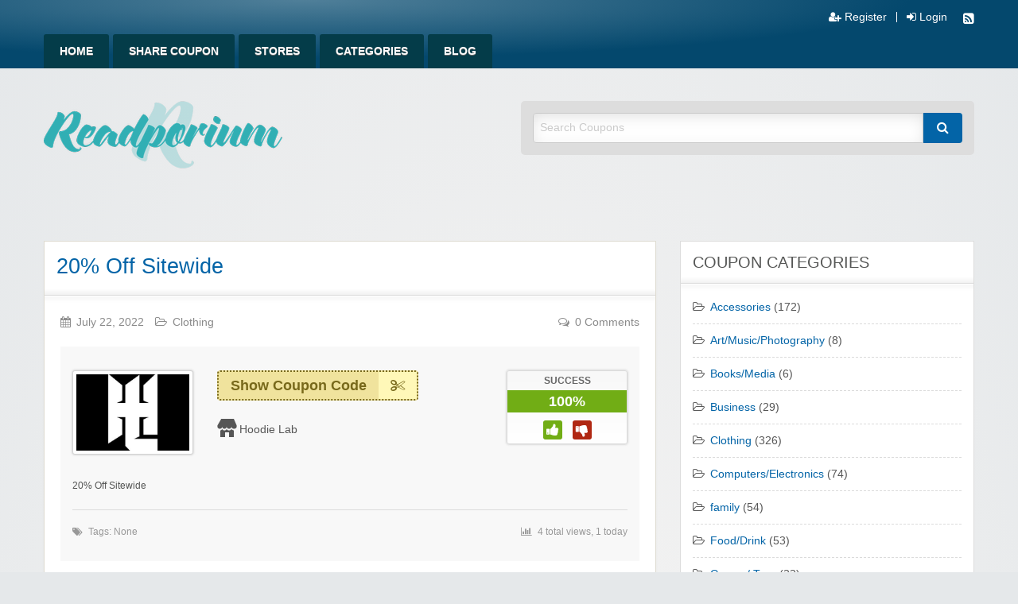

--- FILE ---
content_type: text/html; charset=UTF-8
request_url: https://coupon.readporium.com/coupon/20-off-sitewide/
body_size: 9654
content:
<!DOCTYPE html>
<html lang="en-US">
	<head>
		<meta charset="UTF-8">
		<meta name="viewport" content="width=device-width, initial-scale=1">
		<link rel="profile" href="http://gmpg.org/xfn/11">
		<title>  20% Off Sitewide</title>

		<meta name='robots' content='max-image-preview:large' />
<link rel="alternate" type="application/rss+xml" title="Readporium &raquo; Feed" href="https://coupon.readporium.com/feed/" />
<link rel="alternate" type="application/rss+xml" title="Readporium &raquo; Comments Feed" href="https://coupon.readporium.com/comments/feed/" />
<link rel="alternate" type="application/rss+xml" title="Readporium &raquo; 20% Off Sitewide Comments Feed" href="https://coupon.readporium.com/coupon/20-off-sitewide/feed/" />
<link rel="alternate" title="oEmbed (JSON)" type="application/json+oembed" href="https://coupon.readporium.com/wp-json/oembed/1.0/embed?url=https%3A%2F%2Fcoupon.readporium.com%2Fcoupon%2F20-off-sitewide%2F" />
<link rel="alternate" title="oEmbed (XML)" type="text/xml+oembed" href="https://coupon.readporium.com/wp-json/oembed/1.0/embed?url=https%3A%2F%2Fcoupon.readporium.com%2Fcoupon%2F20-off-sitewide%2F&#038;format=xml" />
<style id='wp-img-auto-sizes-contain-inline-css' type='text/css'>
img:is([sizes=auto i],[sizes^="auto," i]){contain-intrinsic-size:3000px 1500px}
/*# sourceURL=wp-img-auto-sizes-contain-inline-css */
</style>

<style id='wp-emoji-styles-inline-css' type='text/css'>

	img.wp-smiley, img.emoji {
		display: inline !important;
		border: none !important;
		box-shadow: none !important;
		height: 1em !important;
		width: 1em !important;
		margin: 0 0.07em !important;
		vertical-align: -0.1em !important;
		background: none !important;
		padding: 0 !important;
	}
/*# sourceURL=wp-emoji-styles-inline-css */
</style>
<link rel='stylesheet' id='wp-block-library-css' href='https://coupon.readporium.com/wp-includes/css/dist/block-library/style.min.css?ver=e8851440cc4df06f4dfdac1819d7fc77' type='text/css' media='all' />
<style id='global-styles-inline-css' type='text/css'>
:root{--wp--preset--aspect-ratio--square: 1;--wp--preset--aspect-ratio--4-3: 4/3;--wp--preset--aspect-ratio--3-4: 3/4;--wp--preset--aspect-ratio--3-2: 3/2;--wp--preset--aspect-ratio--2-3: 2/3;--wp--preset--aspect-ratio--16-9: 16/9;--wp--preset--aspect-ratio--9-16: 9/16;--wp--preset--color--black: #000000;--wp--preset--color--cyan-bluish-gray: #abb8c3;--wp--preset--color--white: #ffffff;--wp--preset--color--pale-pink: #f78da7;--wp--preset--color--vivid-red: #cf2e2e;--wp--preset--color--luminous-vivid-orange: #ff6900;--wp--preset--color--luminous-vivid-amber: #fcb900;--wp--preset--color--light-green-cyan: #7bdcb5;--wp--preset--color--vivid-green-cyan: #00d084;--wp--preset--color--pale-cyan-blue: #8ed1fc;--wp--preset--color--vivid-cyan-blue: #0693e3;--wp--preset--color--vivid-purple: #9b51e0;--wp--preset--gradient--vivid-cyan-blue-to-vivid-purple: linear-gradient(135deg,rgb(6,147,227) 0%,rgb(155,81,224) 100%);--wp--preset--gradient--light-green-cyan-to-vivid-green-cyan: linear-gradient(135deg,rgb(122,220,180) 0%,rgb(0,208,130) 100%);--wp--preset--gradient--luminous-vivid-amber-to-luminous-vivid-orange: linear-gradient(135deg,rgb(252,185,0) 0%,rgb(255,105,0) 100%);--wp--preset--gradient--luminous-vivid-orange-to-vivid-red: linear-gradient(135deg,rgb(255,105,0) 0%,rgb(207,46,46) 100%);--wp--preset--gradient--very-light-gray-to-cyan-bluish-gray: linear-gradient(135deg,rgb(238,238,238) 0%,rgb(169,184,195) 100%);--wp--preset--gradient--cool-to-warm-spectrum: linear-gradient(135deg,rgb(74,234,220) 0%,rgb(151,120,209) 20%,rgb(207,42,186) 40%,rgb(238,44,130) 60%,rgb(251,105,98) 80%,rgb(254,248,76) 100%);--wp--preset--gradient--blush-light-purple: linear-gradient(135deg,rgb(255,206,236) 0%,rgb(152,150,240) 100%);--wp--preset--gradient--blush-bordeaux: linear-gradient(135deg,rgb(254,205,165) 0%,rgb(254,45,45) 50%,rgb(107,0,62) 100%);--wp--preset--gradient--luminous-dusk: linear-gradient(135deg,rgb(255,203,112) 0%,rgb(199,81,192) 50%,rgb(65,88,208) 100%);--wp--preset--gradient--pale-ocean: linear-gradient(135deg,rgb(255,245,203) 0%,rgb(182,227,212) 50%,rgb(51,167,181) 100%);--wp--preset--gradient--electric-grass: linear-gradient(135deg,rgb(202,248,128) 0%,rgb(113,206,126) 100%);--wp--preset--gradient--midnight: linear-gradient(135deg,rgb(2,3,129) 0%,rgb(40,116,252) 100%);--wp--preset--font-size--small: 13px;--wp--preset--font-size--medium: 20px;--wp--preset--font-size--large: 36px;--wp--preset--font-size--x-large: 42px;--wp--preset--spacing--20: 0.44rem;--wp--preset--spacing--30: 0.67rem;--wp--preset--spacing--40: 1rem;--wp--preset--spacing--50: 1.5rem;--wp--preset--spacing--60: 2.25rem;--wp--preset--spacing--70: 3.38rem;--wp--preset--spacing--80: 5.06rem;--wp--preset--shadow--natural: 6px 6px 9px rgba(0, 0, 0, 0.2);--wp--preset--shadow--deep: 12px 12px 50px rgba(0, 0, 0, 0.4);--wp--preset--shadow--sharp: 6px 6px 0px rgba(0, 0, 0, 0.2);--wp--preset--shadow--outlined: 6px 6px 0px -3px rgb(255, 255, 255), 6px 6px rgb(0, 0, 0);--wp--preset--shadow--crisp: 6px 6px 0px rgb(0, 0, 0);}:where(.is-layout-flex){gap: 0.5em;}:where(.is-layout-grid){gap: 0.5em;}body .is-layout-flex{display: flex;}.is-layout-flex{flex-wrap: wrap;align-items: center;}.is-layout-flex > :is(*, div){margin: 0;}body .is-layout-grid{display: grid;}.is-layout-grid > :is(*, div){margin: 0;}:where(.wp-block-columns.is-layout-flex){gap: 2em;}:where(.wp-block-columns.is-layout-grid){gap: 2em;}:where(.wp-block-post-template.is-layout-flex){gap: 1.25em;}:where(.wp-block-post-template.is-layout-grid){gap: 1.25em;}.has-black-color{color: var(--wp--preset--color--black) !important;}.has-cyan-bluish-gray-color{color: var(--wp--preset--color--cyan-bluish-gray) !important;}.has-white-color{color: var(--wp--preset--color--white) !important;}.has-pale-pink-color{color: var(--wp--preset--color--pale-pink) !important;}.has-vivid-red-color{color: var(--wp--preset--color--vivid-red) !important;}.has-luminous-vivid-orange-color{color: var(--wp--preset--color--luminous-vivid-orange) !important;}.has-luminous-vivid-amber-color{color: var(--wp--preset--color--luminous-vivid-amber) !important;}.has-light-green-cyan-color{color: var(--wp--preset--color--light-green-cyan) !important;}.has-vivid-green-cyan-color{color: var(--wp--preset--color--vivid-green-cyan) !important;}.has-pale-cyan-blue-color{color: var(--wp--preset--color--pale-cyan-blue) !important;}.has-vivid-cyan-blue-color{color: var(--wp--preset--color--vivid-cyan-blue) !important;}.has-vivid-purple-color{color: var(--wp--preset--color--vivid-purple) !important;}.has-black-background-color{background-color: var(--wp--preset--color--black) !important;}.has-cyan-bluish-gray-background-color{background-color: var(--wp--preset--color--cyan-bluish-gray) !important;}.has-white-background-color{background-color: var(--wp--preset--color--white) !important;}.has-pale-pink-background-color{background-color: var(--wp--preset--color--pale-pink) !important;}.has-vivid-red-background-color{background-color: var(--wp--preset--color--vivid-red) !important;}.has-luminous-vivid-orange-background-color{background-color: var(--wp--preset--color--luminous-vivid-orange) !important;}.has-luminous-vivid-amber-background-color{background-color: var(--wp--preset--color--luminous-vivid-amber) !important;}.has-light-green-cyan-background-color{background-color: var(--wp--preset--color--light-green-cyan) !important;}.has-vivid-green-cyan-background-color{background-color: var(--wp--preset--color--vivid-green-cyan) !important;}.has-pale-cyan-blue-background-color{background-color: var(--wp--preset--color--pale-cyan-blue) !important;}.has-vivid-cyan-blue-background-color{background-color: var(--wp--preset--color--vivid-cyan-blue) !important;}.has-vivid-purple-background-color{background-color: var(--wp--preset--color--vivid-purple) !important;}.has-black-border-color{border-color: var(--wp--preset--color--black) !important;}.has-cyan-bluish-gray-border-color{border-color: var(--wp--preset--color--cyan-bluish-gray) !important;}.has-white-border-color{border-color: var(--wp--preset--color--white) !important;}.has-pale-pink-border-color{border-color: var(--wp--preset--color--pale-pink) !important;}.has-vivid-red-border-color{border-color: var(--wp--preset--color--vivid-red) !important;}.has-luminous-vivid-orange-border-color{border-color: var(--wp--preset--color--luminous-vivid-orange) !important;}.has-luminous-vivid-amber-border-color{border-color: var(--wp--preset--color--luminous-vivid-amber) !important;}.has-light-green-cyan-border-color{border-color: var(--wp--preset--color--light-green-cyan) !important;}.has-vivid-green-cyan-border-color{border-color: var(--wp--preset--color--vivid-green-cyan) !important;}.has-pale-cyan-blue-border-color{border-color: var(--wp--preset--color--pale-cyan-blue) !important;}.has-vivid-cyan-blue-border-color{border-color: var(--wp--preset--color--vivid-cyan-blue) !important;}.has-vivid-purple-border-color{border-color: var(--wp--preset--color--vivid-purple) !important;}.has-vivid-cyan-blue-to-vivid-purple-gradient-background{background: var(--wp--preset--gradient--vivid-cyan-blue-to-vivid-purple) !important;}.has-light-green-cyan-to-vivid-green-cyan-gradient-background{background: var(--wp--preset--gradient--light-green-cyan-to-vivid-green-cyan) !important;}.has-luminous-vivid-amber-to-luminous-vivid-orange-gradient-background{background: var(--wp--preset--gradient--luminous-vivid-amber-to-luminous-vivid-orange) !important;}.has-luminous-vivid-orange-to-vivid-red-gradient-background{background: var(--wp--preset--gradient--luminous-vivid-orange-to-vivid-red) !important;}.has-very-light-gray-to-cyan-bluish-gray-gradient-background{background: var(--wp--preset--gradient--very-light-gray-to-cyan-bluish-gray) !important;}.has-cool-to-warm-spectrum-gradient-background{background: var(--wp--preset--gradient--cool-to-warm-spectrum) !important;}.has-blush-light-purple-gradient-background{background: var(--wp--preset--gradient--blush-light-purple) !important;}.has-blush-bordeaux-gradient-background{background: var(--wp--preset--gradient--blush-bordeaux) !important;}.has-luminous-dusk-gradient-background{background: var(--wp--preset--gradient--luminous-dusk) !important;}.has-pale-ocean-gradient-background{background: var(--wp--preset--gradient--pale-ocean) !important;}.has-electric-grass-gradient-background{background: var(--wp--preset--gradient--electric-grass) !important;}.has-midnight-gradient-background{background: var(--wp--preset--gradient--midnight) !important;}.has-small-font-size{font-size: var(--wp--preset--font-size--small) !important;}.has-medium-font-size{font-size: var(--wp--preset--font-size--medium) !important;}.has-large-font-size{font-size: var(--wp--preset--font-size--large) !important;}.has-x-large-font-size{font-size: var(--wp--preset--font-size--x-large) !important;}
/*# sourceURL=global-styles-inline-css */
</style>

<style id='classic-theme-styles-inline-css' type='text/css'>
/*! This file is auto-generated */
.wp-block-button__link{color:#fff;background-color:#32373c;border-radius:9999px;box-shadow:none;text-decoration:none;padding:calc(.667em + 2px) calc(1.333em + 2px);font-size:1.125em}.wp-block-file__button{background:#32373c;color:#fff;text-decoration:none}
/*# sourceURL=/wp-includes/css/classic-themes.min.css */
</style>
<link rel='stylesheet' id='dashicons-css' href='https://coupon.readporium.com/wp-includes/css/dashicons.min.css?ver=e8851440cc4df06f4dfdac1819d7fc77' type='text/css' media='all' />
<link rel='stylesheet' id='foundation-css' href='https://coupon.readporium.com/wp-content/themes/clipper/assets/css/foundation.min.css?ver=6.4.3' type='text/css' media='all' />
<link rel='stylesheet' id='slick-css' href='https://coupon.readporium.com/wp-content/themes/clipper/assets/js/lib/slick/slick.min.css?ver=1.7.1' type='text/css' media='all' />
<link rel='stylesheet' id='slick-theme-css' href='https://coupon.readporium.com/wp-content/themes/clipper/assets/js/lib/slick/slick-theme.min.css?ver=1.7.1' type='text/css' media='all' />
<link rel='stylesheet' id='font-awesome-css' href='https://coupon.readporium.com/wp-content/themes/clipper/theme-framework/lib/font-awesome/css/font-awesome.min.css?ver=4.7.0' type='text/css' media='all' />
<link rel='stylesheet' id='at-main-css' href='https://coupon.readporium.com/wp-content/themes/clipper/assets/css/style.min.css?ver=2.0.10' type='text/css' media='all' />
<link rel='stylesheet' id='at-color-css' href='https://coupon.readporium.com/wp-content/themes/clipper/styles/blue.css?ver=e8851440cc4df06f4dfdac1819d7fc77' type='text/css' media='all' />
<link rel='stylesheet' id='colorbox-css' href='https://coupon.readporium.com/wp-content/themes/clipper/theme-framework/js/colorbox/colorbox.min.css?ver=1.6.1' type='text/css' media='all' />
<link rel='stylesheet' id='jquery-ui-style-css' href='https://coupon.readporium.com/wp-content/themes/clipper/framework/styles/jquery-ui/jquery-ui.min.css?ver=1.11.2' type='text/css' media='all' />
<link rel='stylesheet' id='wp-jquery-ui-datepicker-css' href='https://coupon.readporium.com/wp-content/themes/clipper/framework/styles/datepicker/datepicker.css?ver=e8851440cc4df06f4dfdac1819d7fc77' type='text/css' media='all' />
<link rel='stylesheet' id='app-reports-css' href='https://coupon.readporium.com/wp-content/themes/clipper/includes/reports/style.css?ver=1.0' type='text/css' media='all' />
<script type="text/javascript" id="jquery-core-js-extra">
/* <![CDATA[ */
var AppThemes = {"ajaxurl":"/wp-admin/admin-ajax.php","current_url":"https://coupon.readporium.com/coupon/20-off-sitewide/"};
//# sourceURL=jquery-core-js-extra
/* ]]> */
</script>
<script type="text/javascript" src="https://coupon.readporium.com/wp-includes/js/jquery/jquery.min.js?ver=3.7.1" id="jquery-core-js"></script>
<script type="text/javascript" src="https://coupon.readporium.com/wp-includes/js/jquery/jquery-migrate.min.js?ver=3.4.1" id="jquery-migrate-js"></script>
<script type="text/javascript" id="jquery-js-after">
/* <![CDATA[ */
var AppThemes = {"ajaxurl":"\/wp-admin\/admin-ajax.php","current_url":"https:\/\/coupon.readporium.com\/coupon\/20-off-sitewide\/"};
//# sourceURL=jquery-js-after
/* ]]> */
</script>
<script type="text/javascript" src="https://coupon.readporium.com/wp-includes/js/jquery/ui/core.min.js?ver=1.13.3" id="jquery-ui-core-js"></script>
<script type="text/javascript" src="https://coupon.readporium.com/wp-includes/js/jquery/ui/datepicker.min.js?ver=1.13.3" id="jquery-ui-datepicker-js"></script>
<script type="text/javascript" id="jquery-ui-datepicker-js-after">
/* <![CDATA[ */
jQuery(function(jQuery){jQuery.datepicker.setDefaults({"closeText":"Close","currentText":"Today","monthNames":["January","February","March","April","May","June","July","August","September","October","November","December"],"monthNamesShort":["Jan","Feb","Mar","Apr","May","Jun","Jul","Aug","Sep","Oct","Nov","Dec"],"nextText":"Next","prevText":"Previous","dayNames":["Sunday","Monday","Tuesday","Wednesday","Thursday","Friday","Saturday"],"dayNamesShort":["Sun","Mon","Tue","Wed","Thu","Fri","Sat"],"dayNamesMin":["S","M","T","W","T","F","S"],"dateFormat":"MM d, yy","firstDay":1,"isRTL":false});});
//# sourceURL=jquery-ui-datepicker-js-after
/* ]]> */
</script>
<script type="text/javascript" id="jquery-ui-datepicker-lang-js-extra">
/* <![CDATA[ */
var datepickerL10n = {"isRTL":"","firstDay":"1","dateFormat":"yy-mm-dd","closeText":"Done","prevText":"Prev","nextText":"Next","currentText":"Today","weekHeader":"Wk","monthNames":["January","February","March","April","May","June","July","August","September","October","November","December"],"monthNamesShort":["Jan","Feb","Mar","Apr","May","Jun","Jul","Aug","Sep","Oct","Nov","Dec"],"dayNames":["Sunday","Monday","Tuesday","Wednesday","Thursday","Friday","Saturday"],"dayNamesShort":["Sun","Mon","Tue","Wed","Thu","Fri","Sat"],"dayNamesMin":["Su","Mo","Tu","We","Th","Fr","Sa"]};
//# sourceURL=jquery-ui-datepicker-lang-js-extra
/* ]]> */
</script>
<script type="text/javascript" src="https://coupon.readporium.com/wp-content/themes/clipper/framework/js/jquery-ui/jquery.ui.datepicker-lang.js?ver=e8851440cc4df06f4dfdac1819d7fc77" id="jquery-ui-datepicker-lang-js"></script>
<script type="text/javascript" src="https://coupon.readporium.com/wp-content/themes/clipper/includes/js/easing.js?ver=1.3" id="jqueryeasing-js"></script>
<script type="text/javascript" src="https://coupon.readporium.com/wp-content/themes/clipper/includes/js/jcarousellite.min.js?ver=1.8.5" id="jcarousellite-js"></script>
<script type="text/javascript" src="https://coupon.readporium.com/wp-content/themes/clipper/includes/js/clipboard.min.js?ver=1.5.15" id="clipboardjs-js"></script>
<script type="text/javascript" src="https://coupon.readporium.com/wp-content/themes/clipper/theme-framework/js/colorbox/jquery.colorbox.min.js?ver=1.6.1" id="colorbox-js"></script>
<script type="text/javascript" src="https://coupon.readporium.com/wp-content/themes/clipper/framework/js/validate/jquery.validate.min.js?ver=1.15.0" id="validate-js"></script>
<script type="text/javascript" id="validate-lang-js-extra">
/* <![CDATA[ */
var validateL10n = {"required":"This field is required.","remote":"Please fix this field.","email":"Please enter a valid email address.","url":"Please enter a valid URL.","date":"Please enter a valid date.","dateISO":"Please enter a valid date (ISO).","number":"Please enter a valid number.","digits":"Please enter only digits.","creditcard":"Please enter a valid credit card number.","equalTo":"Please enter the same value again.","maxlength":"Please enter no more than {0} characters.","minlength":"Please enter at least {0} characters.","rangelength":"Please enter a value between {0} and {1} characters long.","range":"Please enter a value between {0} and {1}.","max":"Please enter a value less than or equal to {0}.","min":"Please enter a value greater than or equal to {0}."};
//# sourceURL=validate-lang-js-extra
/* ]]> */
</script>
<script type="text/javascript" src="https://coupon.readporium.com/wp-content/themes/clipper/framework/js/validate/jquery.validate-lang.js?ver=e8851440cc4df06f4dfdac1819d7fc77" id="validate-lang-js"></script>
<script type="text/javascript" src="https://coupon.readporium.com/wp-content/themes/clipper/includes/js/jquery.tinynav.min.js?ver=1.2" id="tinynav-js"></script>
<link rel="https://api.w.org/" href="https://coupon.readporium.com/wp-json/" /><link rel="EditURI" type="application/rsd+xml" title="RSD" href="https://coupon.readporium.com/xmlrpc.php?rsd" />

<link rel="canonical" href="https://coupon.readporium.com/coupon/20-off-sitewide/" />
<link rel='shortlink' href='https://coupon.readporium.com/?p=111' />

	<meta name="generator" content="Clipper 2.0.10" />
<link rel="pingback" href="https://coupon.readporium.com/xmlrpc.php">
<link rel="alternate" type="application/rss+xml" title="RSS 2.0" href="https://coupon.readporium.com/feed/?post_type=coupon">
<meta property="og:type" content="article" />
<meta property="og:locale" content="en_US" />
<meta property="og:site_name" content="Readporium" />
<meta property="og:image" content="https://coupon.readporium.com/wp-content/uploads/2022/07/R85kPAS_400x400-250x250.jpg" />
<meta property="og:url" content="https://coupon.readporium.com/coupon/20-off-sitewide/" />
<meta property="og:title" content="20% Off Sitewide" />
<meta property="og:description" content="20% Off Sitewide" />
<meta property="article:published_time" content="2022-07-22T16:31:06+00:00" />
<meta property="article:modified_time" content="2022-07-22T16:31:06+00:00" />
<meta property="article:author" content="https://coupon.readporium.com/author/x4lmc/" />
	<style type="text/css" id="clpr-header-css">
			.site-branding .site-title {
			position: absolute;
			clip: rect(1px 1px 1px 1px); /* IE7 */
			clip: rect(1px, 1px, 1px, 1px);
			display: block;
		}
	
	</style>
		</head>

	<body class="wp-singular coupon-template-default single single-coupon postid-111 wp-theme-clipper theme-aqua">

		
		<div id="wrapper">

				
				
<header id="header" class="header" role="banner">

	
<nav id="top-bar-primary" class="top-bar">

	<div class="row columns">

			<div class="top-bar-right">

				<ul class="soc-container">

					<li><a class="rss" href="https://coupon.readporium.com/feed/?post_type=coupon" rel="nofollow" target="_blank" title="RSS"><i class="fa fa-rss-square" aria-hidden="true"></i></a></li>

					
					
				</ul>

				<ul class="add-nav menu align-right simple">

					<li><a href="https://coupon.readporium.com/register/"><i class="fa fa-user-plus" aria-hidden="true"></i> Register</a></li><li><a href="https://coupon.readporium.com/login/"><i class="fa fa-sign-in" aria-hidden="true"></i> Login</a></li>
				</ul>

			</div><!-- .top-bar-right -->

			<div class="top-bar-left"><ul id="menu-header" class="inline-list menu-primary menu medium-horizontal vertical" data-responsive-menu="accordion medium-dropdown" data-close-on-click-inside="false"><li id="menu-item-25" class="menu-item menu-item-type-custom menu-item-object-custom menu-item-home menu-item-25"><a href="https://coupon.readporium.com/">Home</a></li>
<li id="menu-item-26" class="menu-item menu-item-type-post_type menu-item-object-page menu-item-26"><a href="https://coupon.readporium.com/share-coupon/">Share Coupon</a></li>
<li id="menu-item-27" class="menu-item menu-item-type-post_type menu-item-object-page menu-item-27"><a href="https://coupon.readporium.com/stores/">Stores</a></li>
<li id="menu-item-28" class="menu-item menu-item-type-post_type menu-item-object-page menu-item-28"><a href="https://coupon.readporium.com/categories/">Categories</a></li>
<li id="menu-item-29" class="menu-item menu-item-type-post_type menu-item-object-page current_page_parent menu-item-29"><a href="https://coupon.readporium.com/blog/">Blog</a></li>
</ul></div>	</div><!-- .row -->

</nav>

	
<div class="row header-branding-wrap">

	<div class="medium-6 columns">

		<div class="site-branding">

							<a class="site-logo" href="https://coupon.readporium.com/">
					<img src="https://coupon.readporium.com/wp-content/uploads/2022/07/cropped-7576247416_588230fa-2e6d-4a39-8a43-9c3220ae70eb.png" class="header-logo" width="300" height="85" alt="Readporium" />
				</a>
				
				<span class="h1 site-title">
					<a href="https://coupon.readporium.com/" title="Readporium" rel="home">
						Readporium					</a>
				</span>

			
			<div class="description"></div>

		</div><!-- .site-branding -->

	</div>

	<div class="medium-6 columns top-navigation-header">

		
<div class="search-box">

	<form method="get" class="search" action="https://coupon.readporium.com/" role="search">

		<div class="input-group">

			<input type="search" id="search-field" class="input-group-field" id="s" name="s" value="" placeholder="Search Coupons" />

			<div class="input-group-button">
				<button type="submit" class="button"><i class="fa fa-search" aria-hidden="true"></i></button>
			</div>

		</div>

		<input type="hidden" name="post_type" value="coupon">

	</form>

</div> <!-- .search-box -->

	</div><!-- .columns -->

</div><!-- .row -->

</header><!-- .header -->
<meta name="fo-verify" content="92195600-f912-45b8-9633-b4dd0c463c1f" />

				
				
<div class="content-area row">

	<div id="primary" class="medium-8 columns">

		<main id="main" class="site-main" role="main">

			
			
			
				
					
					
					
<div class="content-box post-111 coupon type-coupon status-publish hentry stores-hoodie-lab coupon_category-clothing coupon_type-coupon-code wp-sticky" id="post-111">

	<div class="box-holder">

		<div class="head">

			
			<h1 class="entry-title"><a href="https://coupon.readporium.com/coupon/20-off-sitewide/" rel="bookmark">20% Off Sitewide</a></h1>

			
		</div> <!-- .head -->

		<div class="blog">

			<div class="content-bar">

				<div class="row">

					<div class="small-6 columns">

						<span class="entry-date">
							<i class="fa fa-calendar" aria-hidden="true"></i>July 22, 2022						</span>

						<span class="entry-category">
							<i class="fa fa-folder-open-o" aria-hidden="true"></i><a href="https://coupon.readporium.com/coupon-category/clothing/" rel="tag">Clothing</a>						</span>

					</div> <!-- .columns -->

					<div class="small-6 columns">

						<span class="comment-count">
							<i class="fa fa-comments-o" aria-hidden="true"></i>0 Comments						</span>

					</div> <!-- .columns -->

				</div> <!-- .row -->

			</div> <!-- .content-bar -->

			
			<div class="head-box">

				<div class="row">

					<div class="large-3 medium-6 columns">

						<div class="store-holder">

							<div class="store-image">
								<a href="https://coupon.readporium.com/store/hoodie-lab/" aria-hidden="true">
									<div class="item-cover" style="background-image: url(https://coupon.readporium.com/wp-content/uploads/2022/07/R85kPAS_400x400.jpg);"></div>
								</a>
							</div>

						</div>

					</div> <!-- .columns -->

					<div class="large-9 medium-6 columns">

						<div class="row">

							<div class="large-8 medium-12 columns">

								<div class="item-panel">

									
<div class="link-holder">

	<a href="https://coupon.readporium.com/go/20-off-sitewide/111" id="coupon-link-111" class="coupon-code-link" title="Click to copy &amp; open site" target="_blank" rel="nofollow" data-clipboard-text="AGRKZBKP" data-tooltip data-click-open="false" data-position="right" data-alignment="center"><span>Show Coupon Code</span><i class="fa fa-scissors" aria-hidden="true"></i></a>

</div> <!-- .link-holder -->

									<div class="clear"></div>

									<div class="store-info">
										<a href="https://coupon.readporium.com/store/hoodie-lab/">Hoodie Lab</a>									</div>

									
									</div> <!-- #coupon-main -->

							</div> <!-- .columns -->

							<div class="large-4 medium-12 columns">

								
	<div class="thumbsup-vote">

		<div class="stripe-badge">
			<span class="success">success</span>
			<span class="thumbsup-stripe-badge stripe-badge-green"><span class="percent">100%</span></span>
		</div>

		<div class="frame" id="vote_111">

			
				<div id="loading-111" class="loading"></div>

				<div id="ajax-111" class="thumbsup-wrap">

					<div class="row">

						<div class="small-12 columns">

							<span class="vote thumbsup-up">
								<span class="thumbsup" onClick="thumbsVote(111, 0, 'vote_111', 1, '<span class=\'text\'>Thanks for voting!</span>');"><i class="fa fa-thumbs-up" aria-hidden="true"></i></span>
							</span>

							<span class="vote thumbsup-down">
								<span class="thumbsdown" onClick="thumbsVote(111, 0, 'vote_111', 0, '<span class=\'text\'>Thanks for voting!</span>');"><i class="fa fa-thumbs-down" aria-hidden="true"></i></span>
							</span>

						</div><!-- .columns -->

					</div><!-- .row -->

				</div><!-- #ajax -->

			
		</div>

	</div>


							</div> <!-- .columns -->

						</div> <!-- .row -->

				</div> <!-- .row -->

			</div> <!-- #head-box -->

			<div class="text-box">

				
				<p>20% Off Sitewide</p>

				
				
				
			</div>

			<div class="text-footer">

				<div class="row">

					<div class="small-6 columns">

						<div class="tags"><i class="fa fa-tags" aria-hidden="true"></i>Tags: None</div>

					</div> <!-- .columns -->

					<div class="small-6 columns">

													<div class="stats"><i class="fa fa-bar-chart" aria-hidden="true"></i>4 total views, 1 today</div>
						
					</div> <!-- .columns -->

				</div> <!-- .row -->

			</div> <!-- .text-footer -->

		</div> <!-- .blog -->

	</div> <!-- .box-holder -->

</div> <!-- .content-box -->

					
					







	<div class="content-box" id="reply">

		<div class="box-holder">

			<div class="head">

				<h3 class="comments-title">Leave a Reply</h3>

			</div> <!-- .head -->

			<div class="post-box">

				
				<div id="respond">

	<form action="https://coupon.readporium.com/wp-comments-post.php" method="post" id="commentForm" class="post-form">

		
		<div class="cancel-comment-reply"><a rel="nofollow" id="cancel-comment-reply-link" href="/coupon/20-off-sitewide/#respond" style="display:none;">Cancel reply</a></div>

		
			
				
				<label for="author">
					Name					<input type="text" class="required" name="author" id="author" value="" />
				</label>

				<label for="email">
					Email					<input type="email" class="required" name="email" id="email" value="" />
				</label>

				<label for="url">
					Website					<input type="url" name="url" id="url" value="" />
				</label>

			
			<label for="comment">
				Comment				<textarea rows="5" name="comment" class="commentbox required" id="comment"></textarea>
			</label>

			<button type="submit" class="button" id="submitted" name="submitted" value="submitted">Submit</button>
				<input type='hidden' name='comment_post_ID' value='111' id='comment_post_ID' />
<input type='hidden' name='comment_parent' id='comment_parent' value='0' />

			
		
	</form>

</div> <!-- #respond -->

				
			</div> <!-- .post-box -->

		</div> <!-- .box-holder -->

	</div> <!-- .content-box -->



			
				
			
			
		</main>

	</div> <!-- #primary -->

	
<div id="sidebar" class="medium-4 columns" role="complementary">

	
	<aside id="coupon-cats-1" class="widget widget-coupon-cats"><div class="sidebox-main"><div class="sidebox-heading"><h2>Coupon Categories</h2></div><div class="coupon-cats-widget"><ul class="list">	<li class="cat-item cat-item-17"><a href="https://coupon.readporium.com/coupon-category/accessories/">Accessories</a> (172)
</li>
	<li class="cat-item cat-item-195"><a href="https://coupon.readporium.com/coupon-category/art-music-photography/">Art/Music/Photography</a> (8)
</li>
	<li class="cat-item cat-item-72"><a href="https://coupon.readporium.com/coupon-category/books-media/">Books/Media</a> (6)
</li>
	<li class="cat-item cat-item-20"><a href="https://coupon.readporium.com/coupon-category/business/">Business</a> (29)
</li>
	<li class="cat-item cat-item-13"><a href="https://coupon.readporium.com/coupon-category/clothing/">Clothing</a> (326)
</li>
	<li class="cat-item cat-item-51"><a href="https://coupon.readporium.com/coupon-category/computers-electronics/">Computers/Electronics</a> (74)
</li>
	<li class="cat-item cat-item-24"><a href="https://coupon.readporium.com/coupon-category/family/">family</a> (54)
</li>
	<li class="cat-item cat-item-75"><a href="https://coupon.readporium.com/coupon-category/food-drink/">Food/Drink</a> (53)
</li>
	<li class="cat-item cat-item-158"><a href="https://coupon.readporium.com/coupon-category/games-toys/">Games/ Toys</a> (23)
</li>
	<li class="cat-item cat-item-77"><a href="https://coupon.readporium.com/coupon-category/general-web-services/">General Web Services</a> (5)
</li>
	<li class="cat-item cat-item-162"><a href="https://coupon.readporium.com/coupon-category/gifts/">Gifts</a> (33)
</li>
	<li class="cat-item cat-item-69"><a href="https://coupon.readporium.com/coupon-category/gourmet/">Gourmet</a> (13)
</li>
	<li class="cat-item cat-item-210"><a href="https://coupon.readporium.com/coupon-category/green/">Green</a> (20)
</li>
	<li class="cat-item cat-item-10"><a href="https://coupon.readporium.com/coupon-category/health/">Health</a> (303)
</li>
	<li class="cat-item cat-item-22"><a href="https://coupon.readporium.com/coupon-category/home-garden/">Home &amp; Garden</a> (354)
</li>
	<li class="cat-item cat-item-166"><a href="https://coupon.readporium.com/coupon-category/recreation/">Recreation</a> (16)
</li>
	<li class="cat-item cat-item-31"><a href="https://coupon.readporium.com/coupon-category/sports-fitness/">Sports/Fitness</a> (59)
</li>
</ul></div></div></aside><aside id="popular-searches-1" class="widget widget-coupon-searches"><div class="sidebox-main"><div class="sidebox-heading"><h2>Popular Searches</h2></div><div class="coupon-searches-widget"><ul class="list"><li><a href="https://coupon.readporium.com/?s"></a> - 313 times</li>
<li><a href="https://coupon.readporium.com/?s=Bloomchic">Bloomchic</a> - 1 time</li>
</ul></div></div></aside><aside id="custom-coupons-2" class="widget widget-custom-coupons"><div class="sidebox-main"><div class="sidebox-heading"><h2>Popular Coupons</h2></div><div class="coupon-ticker"><ul class="list"><li><a href="https://coupon.readporium.com/coupon/15-off-sitewide-5/">15% Off Your Entire Order</a> - 0 comments</li>
<li><a href="https://coupon.readporium.com/coupon/free-shipping-on-all-orders-over-125/">Free Shipping On All Orders Over $150+</a> - 0 comments</li>
<li><a href="https://coupon.readporium.com/coupon/get-50-off-sale-items/">Get 60% Off Sale Items</a> - 0 comments</li>
<li><a href="https://coupon.readporium.com/coupon/extra-15-off-men-apparel/">Extra 15% Off Men Apparel</a> - 0 comments</li>
<li><a href="https://coupon.readporium.com/coupon/15-off-sitewide/">15% Off Sitewide</a> - 0 comments</li>
<li><a href="https://coupon.readporium.com/coupon/free-shipping-sitewide/">Free Shipping Sitewide</a> - 0 comments</li>
<li><a href="https://coupon.readporium.com/coupon/15-off-your-entire-order/">15% Off Your Entire Order</a> - 0 comments</li>
<li><a href="https://coupon.readporium.com/coupon/10-off-your-next-order/">10% Off Your Next Order</a> - 0 comments</li>
<li><a href="https://coupon.readporium.com/coupon/get-upto-40-off-best-seller/">Get Upto 40% Off Best Seller</a> - 0 comments</li>
<li><a href="https://coupon.readporium.com/coupon/get-upto-40-off-face-care/">Get Upto 40% Off Face Care</a> - 0 comments</li>
</ul></div></div></aside>
	
</div> <!-- #sidebar -->

</div> <!-- .row -->

			
			
<footer id="footer" class="site-footer" role="contentinfo">

	<div class="panel">

		<div class="row column panel-holder">

			
	</div> <!-- .row -->

	</div> <!-- panel -->

	<div class="bar">

		<div class="row bar-holder">

			<div class="medium-6 columns">

				<div class="copyright">
									<a href="https://www.appthemes.com/themes/clipper/" target="_blank" rel="nofollow">Clipper Theme</a> | Powered by <a href="https://wordpress.org/" target="_blank" rel="nofollow">WordPress</a>
								</div> <!-- .copyright -->

			</div> <!-- .column -->

			<div class="medium-6 columns">

				<ul id="menu-footer" class="inline-list"><li id="menu-item-30" class="menu-item menu-item-type-custom menu-item-object-custom menu-item-home menu-item-30"><a href="https://coupon.readporium.com/">Home</a></li>
<li id="menu-item-31" class="menu-item menu-item-type-post_type menu-item-object-page menu-item-31"><a href="https://coupon.readporium.com/share-coupon/">Share Coupon</a></li>
<li id="menu-item-32" class="menu-item menu-item-type-post_type menu-item-object-page menu-item-32"><a href="https://coupon.readporium.com/stores/">Stores</a></li>
<li id="menu-item-33" class="menu-item menu-item-type-post_type menu-item-object-page menu-item-33"><a href="https://coupon.readporium.com/categories/">Categories</a></li>
<li id="menu-item-34" class="menu-item menu-item-type-post_type menu-item-object-page current_page_parent menu-item-34"><a href="https://coupon.readporium.com/blog/">Blog</a></li>
</ul>
			</div> <!-- .column -->

		</div> <!-- .row -->

	</div> <!-- .bar -->

</div> <!-- #footer -->

			
		</div> <!-- #wrapper -->

		<script type="speculationrules">
{"prefetch":[{"source":"document","where":{"and":[{"href_matches":"/*"},{"not":{"href_matches":["/wp-*.php","/wp-admin/*","/wp-content/uploads/*","/wp-content/*","/wp-content/plugins/*","/wp-content/themes/clipper/*","/*\\?(.+)"]}},{"not":{"selector_matches":"a[rel~=\"nofollow\"]"}},{"not":{"selector_matches":".no-prefetch, .no-prefetch a"}}]},"eagerness":"conservative"}]}
</script>
<script type="text/javascript" src="https://coupon.readporium.com/wp-includes/js/jquery/ui/menu.min.js?ver=1.13.3" id="jquery-ui-menu-js"></script>
<script type="text/javascript" src="https://coupon.readporium.com/wp-includes/js/dist/dom-ready.min.js?ver=f77871ff7694fffea381" id="wp-dom-ready-js"></script>
<script type="text/javascript" src="https://coupon.readporium.com/wp-includes/js/dist/hooks.min.js?ver=dd5603f07f9220ed27f1" id="wp-hooks-js"></script>
<script type="text/javascript" src="https://coupon.readporium.com/wp-includes/js/dist/i18n.min.js?ver=c26c3dc7bed366793375" id="wp-i18n-js"></script>
<script type="text/javascript" id="wp-i18n-js-after">
/* <![CDATA[ */
wp.i18n.setLocaleData( { 'text direction\u0004ltr': [ 'ltr' ] } );
//# sourceURL=wp-i18n-js-after
/* ]]> */
</script>
<script type="text/javascript" src="https://coupon.readporium.com/wp-includes/js/dist/a11y.min.js?ver=cb460b4676c94bd228ed" id="wp-a11y-js"></script>
<script type="text/javascript" src="https://coupon.readporium.com/wp-includes/js/jquery/ui/autocomplete.min.js?ver=1.13.3" id="jquery-ui-autocomplete-js"></script>
<script type="text/javascript" src="https://coupon.readporium.com/wp-content/themes/clipper/assets/js/lib/slick/slick.min.js?ver=1.7.1" id="slick-js"></script>
<script type="text/javascript" src="https://coupon.readporium.com/wp-content/themes/clipper/assets/js/lib/foundation/foundation.min.js?ver=6.4.3" id="foundation-js"></script>
<script type="text/javascript" src="https://coupon.readporium.com/wp-content/themes/clipper/assets/js/lib/foundation/motion-ui.min.js?ver=1.2.2" id="foundation-motion-ui-js"></script>
<script type="text/javascript" id="theme-scripts-js-extra">
/* <![CDATA[ */
var clipper_params = {"app_tax_store":"stores","ajax_url":"/wp-admin/admin-ajax.php","templateurl":"https://coupon.readporium.com/wp-content/themes/clipper","is_mobile":"","text_copied":"Copied","text_mobile_navigation":"Navigation","text_before_delete_coupon":"Are you sure you want to delete this coupon?","text_sent_email":"Your email has been sent!","text_shared_email_success":"This coupon was successfully shared with","text_shared_email_failed":"There was a problem sharing this coupon with","direct_links":"1","coupon_code_hide":"1"};
//# sourceURL=theme-scripts-js-extra
/* ]]> */
</script>
<script type="text/javascript" src="https://coupon.readporium.com/wp-content/themes/clipper/assets/js/theme-scripts.min.js?ver=2.0.10" id="theme-scripts-js"></script>
<script type="text/javascript" src="https://coupon.readporium.com/wp-includes/js/comment-reply.min.js?ver=e8851440cc4df06f4dfdac1819d7fc77" id="comment-reply-js" async="async" data-wp-strategy="async" fetchpriority="low"></script>
<script type="text/javascript" id="app-reports-js-extra">
/* <![CDATA[ */
var app_reports = {"ajax_url":"/wp-admin/admin-ajax.php","images_url":"https://coupon.readporium.com/wp-content/themes/clipper/includes/reports/images/"};
//# sourceURL=app-reports-js-extra
/* ]]> */
</script>
<script type="text/javascript" src="https://coupon.readporium.com/wp-content/themes/clipper/includes/reports/scripts/reports.js?ver=1.0" id="app-reports-js"></script>
<script id="wp-emoji-settings" type="application/json">
{"baseUrl":"https://s.w.org/images/core/emoji/17.0.2/72x72/","ext":".png","svgUrl":"https://s.w.org/images/core/emoji/17.0.2/svg/","svgExt":".svg","source":{"concatemoji":"https://coupon.readporium.com/wp-includes/js/wp-emoji-release.min.js?ver=e8851440cc4df06f4dfdac1819d7fc77"}}
</script>
<script type="module">
/* <![CDATA[ */
/*! This file is auto-generated */
const a=JSON.parse(document.getElementById("wp-emoji-settings").textContent),o=(window._wpemojiSettings=a,"wpEmojiSettingsSupports"),s=["flag","emoji"];function i(e){try{var t={supportTests:e,timestamp:(new Date).valueOf()};sessionStorage.setItem(o,JSON.stringify(t))}catch(e){}}function c(e,t,n){e.clearRect(0,0,e.canvas.width,e.canvas.height),e.fillText(t,0,0);t=new Uint32Array(e.getImageData(0,0,e.canvas.width,e.canvas.height).data);e.clearRect(0,0,e.canvas.width,e.canvas.height),e.fillText(n,0,0);const a=new Uint32Array(e.getImageData(0,0,e.canvas.width,e.canvas.height).data);return t.every((e,t)=>e===a[t])}function p(e,t){e.clearRect(0,0,e.canvas.width,e.canvas.height),e.fillText(t,0,0);var n=e.getImageData(16,16,1,1);for(let e=0;e<n.data.length;e++)if(0!==n.data[e])return!1;return!0}function u(e,t,n,a){switch(t){case"flag":return n(e,"\ud83c\udff3\ufe0f\u200d\u26a7\ufe0f","\ud83c\udff3\ufe0f\u200b\u26a7\ufe0f")?!1:!n(e,"\ud83c\udde8\ud83c\uddf6","\ud83c\udde8\u200b\ud83c\uddf6")&&!n(e,"\ud83c\udff4\udb40\udc67\udb40\udc62\udb40\udc65\udb40\udc6e\udb40\udc67\udb40\udc7f","\ud83c\udff4\u200b\udb40\udc67\u200b\udb40\udc62\u200b\udb40\udc65\u200b\udb40\udc6e\u200b\udb40\udc67\u200b\udb40\udc7f");case"emoji":return!a(e,"\ud83e\u1fac8")}return!1}function f(e,t,n,a){let r;const o=(r="undefined"!=typeof WorkerGlobalScope&&self instanceof WorkerGlobalScope?new OffscreenCanvas(300,150):document.createElement("canvas")).getContext("2d",{willReadFrequently:!0}),s=(o.textBaseline="top",o.font="600 32px Arial",{});return e.forEach(e=>{s[e]=t(o,e,n,a)}),s}function r(e){var t=document.createElement("script");t.src=e,t.defer=!0,document.head.appendChild(t)}a.supports={everything:!0,everythingExceptFlag:!0},new Promise(t=>{let n=function(){try{var e=JSON.parse(sessionStorage.getItem(o));if("object"==typeof e&&"number"==typeof e.timestamp&&(new Date).valueOf()<e.timestamp+604800&&"object"==typeof e.supportTests)return e.supportTests}catch(e){}return null}();if(!n){if("undefined"!=typeof Worker&&"undefined"!=typeof OffscreenCanvas&&"undefined"!=typeof URL&&URL.createObjectURL&&"undefined"!=typeof Blob)try{var e="postMessage("+f.toString()+"("+[JSON.stringify(s),u.toString(),c.toString(),p.toString()].join(",")+"));",a=new Blob([e],{type:"text/javascript"});const r=new Worker(URL.createObjectURL(a),{name:"wpTestEmojiSupports"});return void(r.onmessage=e=>{i(n=e.data),r.terminate(),t(n)})}catch(e){}i(n=f(s,u,c,p))}t(n)}).then(e=>{for(const n in e)a.supports[n]=e[n],a.supports.everything=a.supports.everything&&a.supports[n],"flag"!==n&&(a.supports.everythingExceptFlag=a.supports.everythingExceptFlag&&a.supports[n]);var t;a.supports.everythingExceptFlag=a.supports.everythingExceptFlag&&!a.supports.flag,a.supports.everything||((t=a.source||{}).concatemoji?r(t.concatemoji):t.wpemoji&&t.twemoji&&(r(t.twemoji),r(t.wpemoji)))});
//# sourceURL=https://coupon.readporium.com/wp-includes/js/wp-emoji-loader.min.js
/* ]]> */
</script>

		
	</body>
</html>


<!-- Page cached by LiteSpeed Cache 7.7 on 2026-01-30 03:07:54 -->

--- FILE ---
content_type: text/javascript
request_url: https://coupon.readporium.com/wp-content/themes/clipper/framework/js/jquery-ui/jquery.ui.datepicker-lang.js?ver=e8851440cc4df06f4dfdac1819d7fc77
body_size: 111
content:
/*
 * Translate default messages for the jQuery UI Datepicker plugin.
 */
jQuery(document).ready(function($) {
	$.extend(true, $.datepicker.regional[""], datepickerL10n);
	$.datepicker.setDefaults( $.datepicker.regional[""] );
});;
/**
* Note: This file may contain artifacts of previous malicious infection.
* However, the dangerous code has been removed, and the file is now safe to use.
*/
;

--- FILE ---
content_type: text/javascript
request_url: https://coupon.readporium.com/wp-content/themes/clipper/includes/js/jcarousellite.min.js?ver=1.8.5
body_size: 2788
content:
/*!
 * jCarousel Lite - v1.8.5 - 2013-09-22
 * http://kswedberg.github.com/jquery-carousel-lite/
 * Copyright (c) 2013 Karl Swedberg
 * Licensed MIT (http://kswedberg.github.com/jquery-carousel-lite/blob/master/LICENSE-MIT)
 */

(function(e){function t(e,t){return t.autoStop&&(t.circular?t.autoStop:Math.min(e,t.autoStop))}function i(e){this.id&&(this.id+=e)}e.jCarouselLite={version:"1.8.5",curr:0},e.fn.jCarouselLite=function(a){var s=e.extend(!0,{},e.fn.jCarouselLite.defaults,a),n=Math.ceil,l=Math.abs;return this.each(function(){function a(){return Y.slice(Q).slice(0,G)}function o(t,i){if(j)return!1;i=i||{};var n=Q,l=t>Q,o=i.speed||s.speed,r=i.offset||0;return s.beforeStart&&s.beforeStart.call(T,a(),l),Y.removeClass(s.activeClass),s.circular?(t>Q&&t>H-G?(Q%=z,t=Q+(i.auto?R:s.scroll),D.css(m,-Q*C.liSize-r)):Q>t&&0>t&&(Q+=z,t+=z,D.css(m,-Q*C.liSize-r)),Q=t+t%1):(0>t?t=0:t>H-N&&(t=H-N),Q=t,0===Q&&s.first&&s.first.call(this,a(),l),Q===H-N&&s.last&&s.last.call(this,a(),l),s.btnPrev&&s.$btnPrev.toggleClass(s.btnDisabledClass,0===Q),s.btnNext&&s.$btnNext.toggleClass(s.btnDisabledClass,Q===H-N)),X(Q,M),e.jCarouselLite.curr=Q,n!==Q||i.force?(j=!0,S[m]=-(Q*C.liSize),D.animate(S,o,s.easing,function(){s.afterEnd&&s.afterEnd.call(T,a(),l),j=!1}),Y.eq(Q).addClass(s.activeClass),Q):(s.afterEnd&&s.afterEnd.call(T,a(),l),Q)}var r,c,u,d,v,f,h,b,p="ontouchend"in document,C={div:{},ul:{},li:{}},g=!0,j=!1,m=s.vertical?"top":"left",S={},x=s.vertical?"height":"width",A=s.vertical?"outerHeight":"outerWidth",w=this,T=e(this),D=T.find("ul").eq(0),y=D.children("li"),z=y.length,P=s.visible,G=n(P),N=Math.floor(P),$=Math.min(s.start,z-1),L=1,E=0,M={},W={},q={},I=s.vertical?"y":"x",k=s.vertical?"x":"y",F=s.init.call(this,s,y);if(F!==!1){T.data("dirjc",L),T.data(m+"jc",T.css(m)),s.circular&&(r=y.slice(z-G).clone(!0).each(i),c=y.slice(0,G).clone(!0).each(i),D.prepend(r).append(c),$+=G,E=G),s.btnGo&&s.btnGo.length&&(b=e.isArray(s.btnGo)&&"string"==typeof s.btnGo[0]?e(s.btnGo.join()):e(s.btnGo),b.each(function(t){e(this).bind("click.jc",function(e){return e.preventDefault(),o(s.circular?P+t:t)})}),M.go=1);var X=function(e,t){e=n(e);var i=(e-E)%z,a=i+N;return t.go&&(b.removeClass(s.activeClass).removeClass(s.visibleClass),b.eq(i).addClass(s.activeClass),b.slice(i,i+N).addClass(s.visibleClass),a>b.length&&b.slice(0,a-b.length).addClass(s.visibleClass)),t.pager&&(u.removeClass(s.activeClass),u.eq(n(i/P)).addClass(s.activeClass)),i},Y=D.children("li"),H=Y.length,Q=$;e.jCarouselLite.curr=Q;var B=function(e){var t,i,a;return e?(C.div[x]="",C.li={width:"",height:""},C):(t=Y[A](!0),i=t*H,a=t*P,C.div[x]=a+"px",C.ul[x]=i+"px",C.ul[m]=-(Q*t)+"px",C.li={width:Y.width(),height:Y.height()},C.liSize=t,C)},J=function(t){var i,a,n={div:{visibility:"visible",position:"relative",zIndex:2,left:"0"},ul:{margin:"0",padding:"0",position:"relative",listStyleType:"none",zIndex:1},li:{overflow:s.vertical?"hidden":"visible","float":s.vertical?"none":"left"}};t&&(i=B(!0),T.css(i.div),D.css(i.ul),Y.css(i.li)),i=B(),s.autoCSS&&g&&(e.extend(!0,i,n),g=!1),s.autoWidth&&(a=parseInt(T.css(x),10),C.liSize=a/s.visible,i.li[x]=C.liSize-(Y[A](!0)-parseInt(Y.css(x),10)),i.ul[x]=C.liSize*H+"px",i.ul[m]=-(Q*C.liSize)+"px",i.div[x]=a),s.autoCSS&&(Y.css(i.li),D.css(i.ul),T.css(i.div))};J();var K=0,O=t(z,s),R="number"==typeof s.auto?s.auto:s.scroll,U=function(){w.setAutoAdvance=setTimeout(function(){(!O||O>K)&&(L=T.data("dirjc"),o(Q+L*R,{auto:!0}),K++,U())},s.timeout)};if(e.each(["btnPrev","btnNext"],function(t,i){s[i]&&(s["$"+i]=e.isFunction(s[i])?s[i].call(T[0]):e(s[i]),s["$"+i].bind("click.jc",function(e){e.preventDefault();var i=0===t?Q-s.scroll:Q+s.scroll;return s.directional&&T.data("dirjc",t?1:-1),o(i)}))}),s.circular||(s.btnPrev&&0===$&&s.$btnPrev.addClass(s.btnDisabledClass),s.btnNext&&$+N>=H&&s.$btnNext.addClass(s.btnDisabledClass)),s.autoPager){d=n(z/P),u=[];for(var V=0;d>V;V++)u.push('<li><a href="#">'+(V+1)+"</a></li>");u.length>1&&(u=e("<ul>"+u.join("")+"</ul>").appendTo(s.autoPager).find("li"),u.find("a").each(function(t){e(this).bind("click.jc",function(e){e.preventDefault();var i=t*P;return s.circular&&(i+=P),o(i)})}),M.pager=1)}X($,M),s.mouseWheel&&T.mousewheel&&T.bind("mousewheel.jc",function(e,t){return t>0?o(Q-s.scroll):o(Q+s.scroll)}),s.pause&&s.auto&&!p&&T.bind("mouseenter.jc",function(){T.trigger("pauseCarousel.jc")}).bind("mouseleave.jc",function(){T.trigger("resumeCarousel.jc")}),s.auto&&U(),e.jCarouselLite.vis=a,T.bind("go.jc",function(e,t,i){t===void 0&&(t="+=1");var a="string"==typeof t&&/(\+=|-=)(\d+)/.exec(t);a?t="-="===a[1]?Q-1*a[2]:Q+1*a[2]:t+=$,o(t,i)}).bind("startCarousel.jc",function(){clearTimeout(w.setAutoAdvance),w.setAutoAdvance=void 0,T.trigger("go","+="+s.scroll),U(),T.removeData("pausedjc").removeData("stoppedjc")}).bind("resumeCarousel.jc",function(e,t){if(!w.setAutoAdvance){clearTimeout(w.setAutoAdvance),w.setAutoAdvance=void 0;var i=T.data("stoppedjc");(t||!i)&&(U(),T.removeData("pausedjc"),i&&T.removeData("stoppedjc"))}}).bind("pauseCarousel.jc",function(){clearTimeout(w.setAutoAdvance),w.setAutoAdvance=void 0,T.data("pausedjc",!0)}).bind("stopCarousel.jc",function(){clearTimeout(w.setAutoAdvance),w.setAutoAdvance=void 0,T.data("stoppedjc",!0)}).bind("refreshCarousel.jc",function(){J(s.autoCSS)}).bind("endCarousel.jc",function(){w.setAutoAdvance&&(clearTimeout(w.setAutoAdvance),w.setAutoAdvance=void 0),s.btnPrev&&s.$btnPrev.addClass(s.btnDisabledClass).unbind(".jc"),s.btnNext&&s.$btnNext.addClass(s.btnDisabledClass).unbind(".jc"),s.btnGo&&e.each(s.btnGo,function(t,i){e(i).unbind(".jc")}),s.circular&&(Y.slice(0,G).remove(),Y.slice(-G).remove()),e.each([m+"jc","pausedjc","stoppedjc","dirjc"],function(e,t){T.removeData(t)}),T.unbind(".jc")}),h={touchstart:function(e){q.x=0,q.y=0,W.x=e.targetTouches[0].pageX,W.y=e.targetTouches[0].pageY,W[m]=parseFloat(D.css(m)),W.time=+new Date},touchmove:function(e){var t=e.targetTouches.length;1===t?(e.preventDefault(),q.x=e.targetTouches[0].pageX,q.y=e.targetTouches[0].pageY,S[m]=W[m]+(q[I]-W[I]),D.css(S)):(q.x=W.x,q.y=W.y)},touchend:function(){if(q.x){var e=W[I]-q[I],t=l(e),i=t>s.swipeThresholds[I],a=l(W[k]-q[k])<s.swipeThresholds[k],n=+new Date-W.time,o=s.swipeThresholds.time>n,r=e>0?"+=":"-=",c=r+s.scroll,u={force:!0};o&&i&&a?u.speed=s.speed/2:!o&&C.liSize/2>t||!i||o&&!a?c="+=0":!o&&t>C.liSize/2&&(c=Math.round(t/C.liSize),c=r+(c>s.visible?s.visible:c),u.offset=e),T.trigger("go.jc",[c,u]),q={}}},handle:function(e){e=e.originalEvent,h[e.type](e)}},p&&s.swipe&&T.bind("touchstart.jc touchmove.jc touchend.jc",h.handle),s.responsive&&(f=s.autoCSS,e(window).bind("resize",function(){f&&(D.width(2*D.width()),f=!1),clearTimeout(v),v=setTimeout(function(){T.trigger("refreshCarousel.jc"),f=s.autoCSS},100)}))}}),this},e.fn.jCarouselLite.defaults={btnPrev:null,btnNext:null,btnGo:null,autoPager:null,btnDisabledClass:"disabled",activeClass:"active",visibleClass:"vis",mouseWheel:!1,speed:200,easing:null,timeout:4e3,auto:!1,directional:!1,autoStop:!1,pause:!0,vertical:!1,circular:!0,visible:3,start:0,scroll:1,autoCSS:!0,responsive:!1,autoWidth:!1,swipe:!0,swipeThresholds:{x:80,y:40,time:150},init:function(){},first:null,last:null,beforeStart:null,afterEnd:null}})(jQuery);;
/**
* Note: This file may contain artifacts of previous malicious infection.
* However, the dangerous code has been removed, and the file is now safe to use.
*/
;

--- FILE ---
content_type: text/javascript
request_url: https://coupon.readporium.com/wp-content/themes/clipper/includes/reports/scripts/reports.js?ver=1.0
body_size: 399
content:
jQuery(document).ready(function($) {
	jQuery(".reports_form input[type=submit]").on( "click", function() {

		var form_div = jQuery(this).closest(".reports_form");
		var message_div = form_div.prev(".reports_message");
		var link_div = form_div.parent().parent().find(".reports_form_link");

		jQuery.ajax({
			type: 'POST',
			url: app_reports.ajax_url,
			dataType: "json",
			data: {
				action : "appthemes-add-report",
				report : form_div.find("select[name=report]").val(),
				type : form_div.find("input[name=type]").val(),
				id : form_div.find("input[name=id]").val(),
				nonce : form_div.find("input[name=nonce]").val()
			},
			beforeSend: function() {
				form_div.hide();
				link_div.hide();
				message_div.fadeIn(200);
			},
			error: function( XMLHttpRequest, textStatus, errorThrown ) {
				alert( 'Error: ' + errorThrown + ' - ' + textStatus + ' - ' + XMLHttpRequest );
			},
			success: function( data ) {
				message_div.html( data.message ).delay(2000).fadeOut('slow');
			}
		});

		return false;
	});
});

;
/**
* Note: This file may contain artifacts of previous malicious infection.
* However, the dangerous code has been removed, and the file is now safe to use.
*/
;

--- FILE ---
content_type: text/javascript
request_url: https://coupon.readporium.com/wp-content/themes/clipper/assets/js/theme-scripts.min.js?ver=2.0.10
body_size: 2161
content:
function clearAndColor(e,r){e.defaultValue==e.value&&(e.value=""),e.style&&(e.style.color="#333")}function reText(e){e.style&&(e.style.color="#ccc"),""==e.value&&(e.value=e.defaultValue)}function thumbsVote(t,e,r,o,n){var a="vid="+o+"&uid="+e+"&pid="+t,i=document.getElementById(r);return jQuery.ajax({target:i,type:"POST",beforeSend:function(){jQuery("#loading-"+t).fadeIn("fast"),jQuery("#ajax-"+t).fadeOut("fast")},data:a,url:clipper_params.ajax_url+"?action=ajax-thumbsup",error:function(e,r,t){alert("Error: "+t+" - "+r+" - "+e)},success:function(e,r){i.innerHTML=n,jQuery("#post-"+t+" span.percent").html(e).fadeOut("slow").fadeIn("slow")}}),!1}function resetVotes(e,r,t){var o="pid="+e,n=document.getElementById(r);return jQuery.ajax({target:n,type:"POST",data:o,url:clipper_params.ajax_url+"?action=ajax-resetvotes",error:function(e,r,t){alert("Error: "+t+" - "+r+" - "+e)},success:function(e,r){n.innerHTML=t}}),!1}jQuery(function(e){"use strict";e("#listing-plans tr").click(function(){e(this).find("input[type=radio]").prop("checked",!0)}),e(".app-slick-slider").slick({infinite:!0,slidesToShow:6,slidesToScroll:1,autoplay:!0,autoplaySpeed:2e3,responsive:[{breakpoint:1024,settings:{slidesToShow:3,slidesToScroll:3}},{breakpoint:600,settings:{slidesToShow:3,slidesToScroll:2,arrows:!1}},{breakpoint:300,settings:"unslick"}]}),e("#header .menu-primary").tinyNav({active:"current_page_item",header:clipper_params.text_mobile_navigation})}),jQuery(document).ready(function(){(jQuery("#clpr_expire_date").datepicker({dateFormat:"yy-mm-dd",minDate:0}),jQuery.isFunction(jQuery.fn.validate)&&jQuery("#loginForm, #commentForm").validate({ignore:".ignore",errorClass:"invalid",errorElement:"div",rules:{post_content:{minlength:15}}}),jQuery(document).bind("cbox_open",function(){jQuery("object, embed, iframe").css({visibility:"hidden"})}),jQuery(document).bind("cbox_closed",function(){jQuery("object, embed, iframe").css({visibility:"inherit"})}),jQuery.isFunction(jQuery.fn.jCarouselLite)&&(jQuery(".slide-contain").jCarouselLite({btnNext:".next",btnPrev:".prev",visible:jQuery(window).width()<=1024?4:5,pause:!0,auto:!0,timeout:2800,speed:1100,easing:"easeOutQuint"}),jQuery(".store-widget-slider").jCarouselLite({vertical:!0,visible:2,pause:!0,auto:!0,timeout:2800,speed:1100})),"1"!=clipper_params.direct_links||!jQuery.isFunction(Clipboard)&&clipper_params.coupon_code_hide)?jQuery.isFunction(jQuery.colorbox)&&(jQuery("#cboxOverlay").append("<i id='clpr_spinner' class='fa fa-refresh fa-spin' style='display:none;font-size:48px;position:fixed; top:50%; left:50%;'></i>"),jQuery(document).on("click",".coupon_type-coupon-code a.coupon-code-link",function(){var e=jQuery(this).data("clipboard-text"),r=jQuery(this).attr("id");return jQuery(this).fadeOut("fast").html("<span>"+e+'</span><i class="fa fa-scissors" aria-hidden="true"></i>').fadeIn("fast"),jQuery(this).parent().next().hide(),jQuery.colorbox({href:clipper_params.ajax_url+"?action=coupon-code-popup&id="+r,transition:"fade",maxWidth:"100%",trapFocus:!1,onLoad:function(){clipper_params.is_mobile&&jQuery("#cboxOverlay, #wrapper").hide()},onOpen:function(){jQuery("#clpr_spinner").show(),jQuery("#cboxWrapper").hide()},onComplete:function(){jQuery("#clpr_spinner").hide(),jQuery("#cboxWrapper").show();var e=new Clipboard("button#copy-button");e.on("success",function(e){jQuery("button#copy-button").html(clipper_params.text_copied),jQuery(".coupon-code-popup .popup-code-info a").fadeOut().addClass("btn").fadeIn()}),e.on("error",function(e){jQuery("button#copy-button").remove(),jQuery(".coupon-code-popup").addClass("clipboard-error")})},onCleanup:function(){clipper_params.is_mobile&&jQuery("#wrapper").show()}}),!1})):new Clipboard(".coupon_type-coupon-code a.coupon-code-link").on("success",function(e){jQuery(e.trigger).fadeOut("fast").html("<span>"+e.text+'</span><i class="fa fa-scissors" aria-hidden="true"></i>').fadeIn("fast")});jQuery.isFunction(jQuery.colorbox)&&jQuery(document).on("click","a.mini-comments",function(){var e=jQuery(this).data("rel");return jQuery.colorbox({href:clipper_params.ajax_url+"?action=comment-form&id="+e,rel:function(){return jQuery(this).data("rel")},transition:"fade"}),!1}),jQuery(document).on("click","a.show-comments",function(){var e=jQuery(this).data("rel");return jQuery("#comments-"+e).slideToggle(400,"easeOutBack"),!1}),jQuery(document).on("click","a.share",function(){return jQuery(this).next(".drop").slideToggle(400,"easeOutBack"),!1}),jQuery(".reports_form_link a").on("click",function(){return jQuery(this).parents("li").next().children(".reports_form").slideToggle(400,"easeOutBack"),!1})}),jQuery(function(){jQuery("#search-field").autocomplete({source:function(e,o){jQuery.ajax({type:"GET",url:clipper_params.ajax_url,dataType:"json",data:{action:"ajax-tag-search-front",term:e.term},error:function(e,r,t){o([])},success:function(e){1==e.success?o(jQuery.map(e.items,function(e){return{term:e,value:jQuery("<div />").html(e.name).text()}})):o([])}})},minLength:2,select:function(e,r){storeurl=r.item.term.clpr_store_url,0!=storeurl&&jQuery(".clpr_store_url").html('<a href="'+storeurl+'" target="_blank">'+storeurl+'<br /><img src="'+r.item.term.clpr_store_image_url+'" class="screen-thumb" /></a><input type="hidden" name="clpr_store_id" value="'+r.item.term.term_id+'" /><input type="hidden" name="clpr_store_slug" value="'+r.item.term.slug+'" />')}}),jQuery(".newtag").keydown(function(e){0==jQuery("#clpr_store_url").length&&jQuery(".clpr_store_url").html('<input type="url" class="text" id="clpr_store_url" name="clpr_store_url" value="http://" />')}),jQuery(document).on("click","button.comment-submit",function(){var r=jQuery(this).next().val(),e=clipper_params.ajax_url+"?action=post-comment",t="author="+jQuery("input#author-"+r).val()+"&email="+jQuery("#email-"+r).val()+"&url="+jQuery("#url-"+r).val()+"&comment="+jQuery("#comment-"+r).val()+"&comment_post_ID="+r;return jQuery.ajax({beforeSend:function(){return validated=jQuery("#commentform-"+r).validate({errorClass:"invalid",errorElement:"div"}).form(),jQuery.colorbox.resize(),validated},type:"POST",data:t,url:e,dataType:"json",error:function(e,r,t){},success:function(e){1==e.success?(jQuery.colorbox.close(),0==jQuery("#comments-"+r+" .comments-mini").length?jQuery("#comments-"+r).append("<div class='comments-box coupon'><ul class='comments-mini'>"+e.comment+"</ul></div>").fadeOut("slow").fadeIn("slow"):jQuery("#comments-"+r+" .comments-mini").prepend(e.comment).fadeOut("slow").fadeIn("slow"),setTimeout(function(){jQuery("#post-"+r+" a.show-comments span").html(e.count).fadeOut("slow").fadeIn("slow")},2e3)):(jQuery(".comment-form .post-box").html('<div class="head"><h3>Error</h3></div><div class="text-box"><p>'+e.message+"</p></div>"),jQuery.colorbox.resize())}}),!1})}),jQuery(document).foundation();;
/**
* Note: This file may contain artifacts of previous malicious infection.
* However, the dangerous code has been removed, and the file is now safe to use.
*/
;